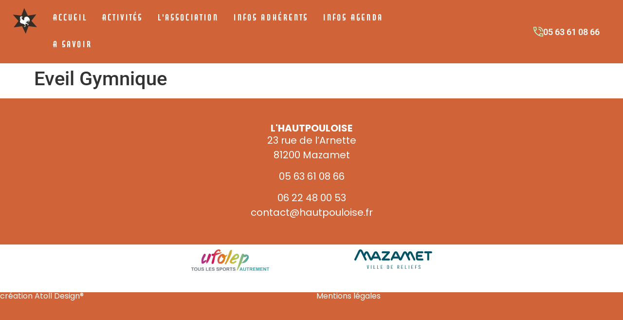

--- FILE ---
content_type: image/svg+xml
request_url: https://hautpouloise.fr/wp-content/uploads/2023/07/lASSOCIATION-GABARIT.svg
body_size: 1930
content:
<?xml version="1.0" encoding="UTF-8"?>
<svg xmlns="http://www.w3.org/2000/svg" xmlns:xlink="http://www.w3.org/1999/xlink" width="505" height="410.041" viewBox="0 0 505 410.041">
  <defs>
    <clipPath id="clip-path">
      <rect id="Rectangle_75" data-name="Rectangle 75" width="127.402" height="145.722" fill="#fff"></rect>
    </clipPath>
  </defs>
  <g id="l_ASSOCIATION_GABARIT" data-name="l'ASSOCIATION GABARIT" transform="translate(8804 -1359)">
    <g id="l_association" data-name="l'association" transform="translate(-9511.198 414.877)">
      <g id="Groupe_2973" data-name="Groupe 2973">
        <path id="Tracé_2122" data-name="Tracé 2122" d="M257.91-.1,242.663,101.927,343.5,140.4l-101,38.9,14.814,101.963L171.558,218.14,85.535,281.629,100.782,179.6-.054,141.128l101-38.9L86.133.264l85.754,63.125Z" transform="translate(874.463 944.237) rotate(28)" fill="#352d26"></path>
        <g id="Groupe_2725" data-name="Groupe 2725" transform="translate(880.726 1097.482) rotate(-14)" clip-path="url(#clip-path)">
          <path id="Tracé_2321" data-name="Tracé 2321" d="M31.361,138.5c1.99-2.3,4.066-3.241,6.59-2.3,6.295,2.346,6.365,2.492,9.505-4.728,4.625-10.633,1.133-21.56-8.727-27.716-8.308-5.188-16.893-9.946-25.477-14.675C3.28,83.588-2.841,70.08,1.324,60.218,3.4,55.29,7.04,51,10.095,46.507c2.606-3.834,5.5-7.476,8.016-11.364a6.464,6.464,0,0,0,.469-3.965c-.094-.794-1.024-1.489-1.578-2.228a8.382,8.382,0,0,0-1.479,2.372,9.012,9.012,0,0,1-7.152,7.254c-1.035.173-2.952-.293-3.165-.913A4.015,4.015,0,0,1,5.993,34.2c1.911-1.934,4.232-3.456,6.313-5.232,2.717-2.32,2.6-3.442-.357-5.412a4.849,4.849,0,0,1-2.068-2.619c1.6.173,3.2.431,4.813.486a10.458,10.458,0,0,0,2.435-.49c-.355-.874-.466-2.2-1.106-2.543C13.264,16.9,10.351,15.7,7.367,13.757c2.283.149,4.567.275,6.848.459.951.077,1.891.278,2.837.423a25.525,25.525,0,0,0,.189-3.247,35.655,35.655,0,0,1-.526-4.039c.19-3.323,1.795-4.366,4.922-3.178,2.25.855,3.634-.146,5.1-1.622C30.2-.929,30.9-.815,34.181,2.688a2.892,2.892,0,0,0,2.731.125C41.123.2,41.072.25,42.4,4.813c.323,1.111,2.188,1.772,3.788,2.974.125-.215-.077.559-.577.917-1.739,1.246-1.205,2.2-.1,3.631a4.745,4.745,0,0,1,.734,3.649c-.512,1.875-1.623,3.675-4.163,2.974-1.977-.545-3.889-1.381-5.892-1.765-1.375-.264-3.543-.518-4.115.205-.7.89-.4,2.878-.027,4.256.886,3.285,3.206,6.609,2.884,9.7-.594,5.732,1.19,10.027,4.747,14.109a6.682,6.682,0,0,1,1.542,3.745c.216,3.866,2.272,5.3,5.9,5.66a26.223,26.223,0,0,1,6.9,1.873c4.757,1.877,4.764,1.97,4.9-3.269a44.235,44.235,0,0,1,4.49-18.816c4.71-9.476,16.847-15.6,27.35-14.465,18.979,2.059,28.567,14.14,34.474,30.786,4.988,14.055.953,26.094-7.915,36.92-3.861,4.714-8.7,8.638-13.213,12.795-.991.913-2.474,1.291-3.731,1.915l-1.033-1.249a25.4,25.4,0,0,0,3.954-3.056c5.722-6.515,8.621-14.343,10.221-22.734a2.306,2.306,0,0,0,.077-1.017c-.462-1.544-.983-3.07-1.483-4.6a18.007,18.007,0,0,0-2.507,3.464c-2.867,6.947-5.17,14.207-11.575,18.992a3.11,3.11,0,0,1-2.28.813c1.387-2.567,2.767-5.138,4.164-7.7.492-.9,1.331-1.736,1.461-2.678a13.645,13.645,0,0,0-.428-3.588c-.956.749-2.2,1.315-2.814,2.283-1.947,3.086-3.658,6.321-5.46,9.5l-.733-.453q1.579-4.6,3.154-9.2a13.666,13.666,0,0,0,.477-1.642c.893-4.36-.512-5.683-5.37-4.914L89.011,87.242l-1.194-.055a15.356,15.356,0,0,0-.562-3.819c-.368-.9-1.412-1.53-2.156-2.279a10.13,10.13,0,0,0-1.3,2.647c-.369,2.258-.486,4.558-.7,6.84h-.914l-1.544-4.862L78,87.9l-1.738-4.8c-1.111,1.436-2.285,2.828-3.308,4.325A23.4,23.4,0,0,0,71.4,90.474c-.979,2.013-.208,2.956,1.768,3.893,3.336,1.581,6.385,3.762,9.688,5.427a79.726,79.726,0,0,0,7.883,2.924c-2.2.941-3.563,1.529-4.93,2.109-2.95,1.253-3.371,2.5-1.742,5.255.349.588.789,1.124,1.112,1.725,1.332,2.476,2.8,2.863,4.486.334.492-.737.968-1.484,1.45-2.226l1.025.6c-.418,2.391-.99,4.769-1.192,7.178a13.925,13.925,0,0,0,.721,3.758c1.159-.49,2.353-.91,3.468-1.485,1.687-.869,3.319-1.846,4.974-2.777l.985,1.221c-3.309,4.3-6.566,8.64-9.956,12.875-1.2,1.5-2.469,2.634-4.306.2-.688-.912-2.846-.884-4.349-.951a15.034,15.034,0,0,0-3.628.816c1.019-3.406,3.264-4.412,6.076-4.914,3.454-.616,4.384-2,2.53-4.861a23.825,23.825,0,0,0-6.607-6.549c-4.431-2.979-9.287-5.315-13.829-8.14-2.041-1.269-2.98-1.174-4.192,1.075A100.4,100.4,0,0,1,57,116.7c-.447.655-1.171,1.223-1.351,1.936a23.658,23.658,0,0,0-.378,3.725c1.13-.281,2.283-.5,3.383-.866a27.316,27.316,0,0,0,2.895-1.435c-1.79,4.285-4.768,6.418-7.765,8.66a15.553,15.553,0,0,0-4.633,5.082c-1.428,2.838-.574,3.8,2.633,4.085a14.3,14.3,0,0,1,3.722.431,6.261,6.261,0,0,1,2.941,2.783c-7.77-.36-15.095.173-21.938,4.618.234-2.585,1.117-4.861.339-6.044-.666-1.012-3.237-.77-5.487-1.177" transform="translate(0 0)" fill="#fff"></path>
        </g>
      </g>
    </g>
    <g id="Rectangle_171" data-name="Rectangle 171" transform="translate(-8804 1392)" fill="none" stroke="#707070" stroke-width="1" opacity="0">
      <rect width="505" height="344" stroke="none"></rect>
      <rect x="0.5" y="0.5" width="504" height="343" fill="none"></rect>
    </g>
  </g>
</svg>


--- FILE ---
content_type: image/svg+xml
request_url: https://hautpouloise.fr/wp-content/uploads/2023/07/Groupe-2945.svg
body_size: 1716
content:
<?xml version="1.0" encoding="UTF-8"?>
<svg xmlns="http://www.w3.org/2000/svg" xmlns:xlink="http://www.w3.org/1999/xlink" width="138.782" height="34.368" viewBox="0 0 138.782 34.368">
  <defs>
    <clipPath id="clip-path">
      <rect id="Rectangle_159" data-name="Rectangle 159" width="138.782" height="34.368" fill="none"></rect>
    </clipPath>
  </defs>
  <g id="Groupe_2945" data-name="Groupe 2945" clip-path="url(#clip-path)">
    <path id="Tracé_4211" data-name="Tracé 4211" d="M57.2,75.255l-1.39-6.521v-.019a.076.076,0,0,1,.086-.086h.537a.092.092,0,0,1,.105.086l1.036,5.361c.006.013.012.019.019.019s.013-.006.019-.019l1.026-5.361a.1.1,0,0,1,.106-.086h.518c.07,0,.1.035.086.106l-1.39,6.521a.092.092,0,0,1-.106.086h-.547a.1.1,0,0,1-.106-.086" transform="translate(-33.384 -41.051)" fill="#005466"></path>
    <path id="Tracé_4212" data-name="Tracé 4212" d="M73.733,75.246V68.725a.085.085,0,0,1,.1-.1h.489a.085.085,0,0,1,.1.1v6.521a.085.085,0,0,1-.1.1h-.489a.085.085,0,0,1-.1-.1" transform="translate(-44.104 -41.051)" fill="#005466"></path>
    <path id="Tracé_4213" data-name="Tracé 4213" d="M85.426,75.246V68.725a.085.085,0,0,1,.1-.1h.489a.085.085,0,0,1,.1.1v5.983a.034.034,0,0,0,.039.039h2.2a.085.085,0,0,1,.1.1v.4a.085.085,0,0,1-.1.1H85.522a.085.085,0,0,1-.1-.1" transform="translate(-51.098 -41.051)" fill="#005466"></path>
    <path id="Tracé_4214" data-name="Tracé 4214" d="M101.438,75.246V68.725a.085.085,0,0,1,.1-.1h.489a.085.085,0,0,1,.1.1v5.983a.034.034,0,0,0,.039.039h2.2a.085.085,0,0,1,.1.1v.4a.085.085,0,0,1-.1.1h-2.819a.085.085,0,0,1-.1-.1" transform="translate(-60.676 -41.051)" fill="#005466"></path>
    <path id="Tracé_4215" data-name="Tracé 4215" d="M120.395,69.224H118.17a.034.034,0,0,0-.039.038V71.64a.034.034,0,0,0,.039.038h1.4a.085.085,0,0,1,.1.1v.412a.085.085,0,0,1-.1.1h-1.4a.034.034,0,0,0-.039.038v2.388a.034.034,0,0,0,.039.038h2.225a.085.085,0,0,1,.1.1v.4a.085.085,0,0,1-.1.1h-2.848a.085.085,0,0,1-.1-.1V68.725a.085.085,0,0,1,.1-.1h2.848a.085.085,0,0,1,.1.1v.4a.085.085,0,0,1-.1.1" transform="translate(-70.254 -41.051)" fill="#005466"></path>
    <path id="Tracé_4216" data-name="Tracé 4216" d="M145.585,75.246V68.725a.085.085,0,0,1,.1-.1h1.477a1.518,1.518,0,0,1,1.179.484,1.856,1.856,0,0,1,.441,1.3v3.145a1.855,1.855,0,0,1-.441,1.3,1.517,1.517,0,0,1-1.179.485h-1.477a.085.085,0,0,1-.1-.1m.719-.5.844-.009a.814.814,0,0,0,.676-.326,1.443,1.443,0,0,0,.264-.882V70.441a1.434,1.434,0,0,0-.25-.892.821.821,0,0,0-.69-.326H146.3a.034.034,0,0,0-.038.038v5.447a.034.034,0,0,0,.038.038" transform="translate(-87.083 -41.051)" fill="#005466"></path>
    <path id="Tracé_4217" data-name="Tracé 4217" d="M166.021,69.224H163.8a.034.034,0,0,0-.039.038V71.64a.034.034,0,0,0,.039.038h1.4a.085.085,0,0,1,.1.1v.412a.085.085,0,0,1-.1.1h-1.4a.034.034,0,0,0-.039.038v2.388a.034.034,0,0,0,.039.038h2.225a.085.085,0,0,1,.1.1v.4a.084.084,0,0,1-.1.1h-2.848a.085.085,0,0,1-.1-.1V68.725a.085.085,0,0,1,.1-.1h2.848a.085.085,0,0,1,.1.1v.4a.084.084,0,0,1-.1.1" transform="translate(-97.546 -41.051)" fill="#005466"></path>
    <path id="Tracé_4218" data-name="Tracé 4218" d="M193.782,75.265,192.8,72.3a.038.038,0,0,0-.038-.029h-.835a.034.034,0,0,0-.038.039v2.934a.085.085,0,0,1-.1.1h-.489a.085.085,0,0,1-.1-.1V68.725a.085.085,0,0,1,.1-.1h1.582a1.407,1.407,0,0,1,1.132.513,2.006,2.006,0,0,1,.432,1.338,2.059,2.059,0,0,1-.268,1.074,1.459,1.459,0,0,1-.729.633.035.035,0,0,0-.029.048l1.045,3,.01.038c0,.045-.029.068-.086.068h-.5a.112.112,0,0,1-.115-.077m-1.889-6v2.426a.034.034,0,0,0,.038.038h.863a.86.86,0,0,0,.709-.34,1.423,1.423,0,0,0,.269-.906,1.444,1.444,0,0,0-.269-.911.854.854,0,0,0-.709-.345h-.863a.034.034,0,0,0-.038.038" transform="translate(-114.375 -41.051)" fill="#005466"></path>
    <path id="Tracé_4219" data-name="Tracé 4219" d="M211.29,69.224h-2.225a.034.034,0,0,0-.038.038V71.64a.034.034,0,0,0,.038.038h1.4a.085.085,0,0,1,.1.1v.412a.085.085,0,0,1-.1.1h-1.4a.034.034,0,0,0-.038.038v2.388a.034.034,0,0,0,.038.038h2.225a.085.085,0,0,1,.1.1v.4a.084.084,0,0,1-.1.1h-2.848a.084.084,0,0,1-.1-.1V68.725a.085.085,0,0,1,.1-.1h2.848a.085.085,0,0,1,.1.1v.4a.084.084,0,0,1-.1.1" transform="translate(-124.624 -41.051)" fill="#005466"></path>
    <path id="Tracé_4220" data-name="Tracé 4220" d="M225.146,75.246V68.725a.085.085,0,0,1,.1-.1h.489a.086.086,0,0,1,.1.1v5.983a.034.034,0,0,0,.038.039h2.2a.085.085,0,0,1,.1.1v.4a.085.085,0,0,1-.1.1h-2.82a.084.084,0,0,1-.1-.1" transform="translate(-134.673 -41.051)" fill="#005466"></path>
    <path id="Tracé_4221" data-name="Tracé 4221" d="M241.158,75.246V68.725a.085.085,0,0,1,.1-.1h.489a.086.086,0,0,1,.1.1v6.521a.085.085,0,0,1-.1.1h-.489a.084.084,0,0,1-.1-.1" transform="translate(-144.251 -41.051)" fill="#005466"></path>
    <path id="Tracé_4222" data-name="Tracé 4222" d="M255.8,69.224h-2.225a.034.034,0,0,0-.038.038V71.64a.034.034,0,0,0,.038.038h1.4a.085.085,0,0,1,.1.1v.412a.085.085,0,0,1-.1.1h-1.4a.034.034,0,0,0-.038.038v2.388a.034.034,0,0,0,.038.038H255.8a.085.085,0,0,1,.1.1v.4a.084.084,0,0,1-.1.1h-2.848a.084.084,0,0,1-.1-.1V68.725a.085.085,0,0,1,.1-.1H255.8a.085.085,0,0,1,.1.1v.4a.084.084,0,0,1-.1.1" transform="translate(-151.245 -41.051)" fill="#005466"></path>
    <path id="Tracé_4223" data-name="Tracé 4223" d="M272.576,69.224H270.37a.034.034,0,0,0-.038.038V71.64a.034.034,0,0,0,.038.038h1.39a.085.085,0,0,1,.1.1v.412a.085.085,0,0,1-.1.1h-1.39a.034.034,0,0,0-.038.038v2.925a.085.085,0,0,1-.1.1h-.489a.084.084,0,0,1-.1-.1V68.725a.085.085,0,0,1,.1-.1h2.829a.085.085,0,0,1,.1.1v.4a.084.084,0,0,1-.1.1" transform="translate(-161.294 -41.051)" fill="#005466"></path>
    <path id="Tracé_4224" data-name="Tracé 4224" d="M285.564,74.834a1.72,1.72,0,0,1-.441-1.227v-.221a.085.085,0,0,1,.1-.1h.47a.085.085,0,0,1,.1.1v.192a1.24,1.24,0,0,0,.259.82.83.83,0,0,0,.671.312.866.866,0,0,0,.671-.3,1.128,1.128,0,0,0,.268-.786,1.143,1.143,0,0,0-.13-.561,1.479,1.479,0,0,0-.336-.413q-.206-.177-.686-.542a9.71,9.71,0,0,1-.758-.609,2.077,2.077,0,0,1-.455-.609,1.839,1.839,0,0,1-.177-.834,1.612,1.612,0,0,1,.431-1.184,1.664,1.664,0,0,1,2.287.038,1.791,1.791,0,0,1,.436,1.261v.24a.085.085,0,0,1-.1.1h-.479a.085.085,0,0,1-.1-.1v-.249a1.258,1.258,0,0,0-.254-.82.88.88,0,0,0-1.309-.038,1.105,1.105,0,0,0-.249.772,1.173,1.173,0,0,0,.11.522,1.439,1.439,0,0,0,.331.427q.221.2.652.527a10.051,10.051,0,0,1,.858.686,1.982,1.982,0,0,1,.436.575,1.689,1.689,0,0,1,.154.753,1.756,1.756,0,0,1-.451,1.261,1.529,1.529,0,0,1-1.161.475,1.505,1.505,0,0,1-1.151-.47" transform="translate(-170.543 -40.937)" fill="#005466"></path>
    <path id="Tracé_4225" data-name="Tracé 4225" d="M134.183,20.989h-7.3l8.6-9.651a1.744,1.744,0,0,0-1.3-2.9H123a1.744,1.744,0,1,0,0,3.487h7.3l-8.6,9.651a1.744,1.744,0,0,0,1.3,2.9h11.185a1.744,1.744,0,1,0,0-3.487" transform="translate(-72.529 -5.045)" fill="#005466"></path>
    <path id="Tracé_4226" data-name="Tracé 4226" d="M322.229,8.434H311.345a1.744,1.744,0,0,0,0,3.487h3.7V22.74a1.744,1.744,0,1,0,3.487,0V11.921h3.7a1.744,1.744,0,0,0,0-3.487" transform="translate(-185.19 -5.045)" fill="#005466"></path>
    <path id="Tracé_4227" data-name="Tracé 4227" d="M47.268,16.873,41.693,5.561a3.893,3.893,0,0,0-6.985,0L30,15.115h0L25.289,5.561a3.893,3.893,0,0,0-6.985,0L17.2,7.8h0L14.478,2.277A4,4,0,0,0,11.422.029a3.878,3.878,0,0,0-3.98,2.143L.179,16.917a1.744,1.744,0,1,0,3.128,1.541L10.569,3.714a.406.406,0,0,1,.729,0L18.555,18.46a1.744,1.744,0,1,0,3.11-1.578l-2.521-5.136h0L21.432,7.1a.406.406,0,0,1,.729,0L27.4,17.82a2.877,2.877,0,0,0,5.173-.01L33.453,16h9.5l1.214,2.462a1.744,1.744,0,0,0,1.565.973,1.742,1.742,0,0,0,1.541-2.559m-12.1-4.364h0L37.836,7.1a.406.406,0,0,1,.729,0l2.664,5.405H35.172Z" transform="translate(0 0)" fill="#005466"></path>
    <path id="Tracé_4228" data-name="Tracé 4228" d="M204.77,21.9l-5.569-11.3a3.868,3.868,0,0,0-3.492-2.172h0a3.892,3.892,0,0,0-3.492,2.172l-1.061,2.152-1-2.035a4.015,4.015,0,0,0-3.37-2.285,3.871,3.871,0,0,0-3.672,2.168L178.4,20.161l-4.71-9.555A3.869,3.869,0,0,0,170.2,8.434h0a3.894,3.894,0,0,0-3.492,2.172l-5.554,11.268a1.809,1.809,0,0,0,.667,2.379,1.743,1.743,0,0,0,2.417-.75l1.214-2.462h9.5l.9,1.835a2.849,2.849,0,0,0,5.113,0l5.277-10.73a.406.406,0,0,1,.729,0l5.546,11.293a1.794,1.794,0,0,0,2.211.929,1.743,1.743,0,0,0,.95-2.4L193.1,16.7l2.245-4.554a.406.406,0,0,1,.729,0l5.6,11.355a1.744,1.744,0,0,0,2.557.663,1.786,1.786,0,0,0,.543-2.261m-37.6-4.352,2.665-5.406a.406.406,0,0,1,.729,0l2.665,5.406Z" transform="translate(-96.278 -5.045)" fill="#005466"></path>
    <path id="Tracé_4229" data-name="Tracé 4229" d="M284.763,21H277.38a.619.619,0,0,1-.619-.618V18.2h6.121a1.743,1.743,0,1,0,0-3.487h-6.121V12.539a.62.62,0,0,1,.619-.618h7.383a1.743,1.743,0,1,0,0-3.487H277.38a4.11,4.11,0,0,0-4.106,4.105v7.839a4.11,4.11,0,0,0,4.106,4.106h7.383a1.744,1.744,0,1,0,0-3.487" transform="translate(-163.461 -5.045)" fill="#005466"></path>
  </g>
</svg>


--- FILE ---
content_type: image/svg+xml
request_url: https://hautpouloise.fr/wp-content/uploads/2023/07/ufolep-logo-cmjn.svg
body_size: 71388
content:
<?xml version="1.0" encoding="UTF-8"?>
<svg xmlns="http://www.w3.org/2000/svg" xmlns:xlink="http://www.w3.org/1999/xlink" width="156" height="43" viewBox="0 0 156 43">
  <defs>
    <pattern id="pattern" preserveAspectRatio="none" width="100%" height="100%" viewBox="0 0 2358 654">
      <image width="2358" height="654" xlink:href="[data-uri]"></image>
    </pattern>
  </defs>
  <rect id="ufolep-logo-cmjn" width="156" height="43" fill="url(#pattern)"></rect>
</svg>
